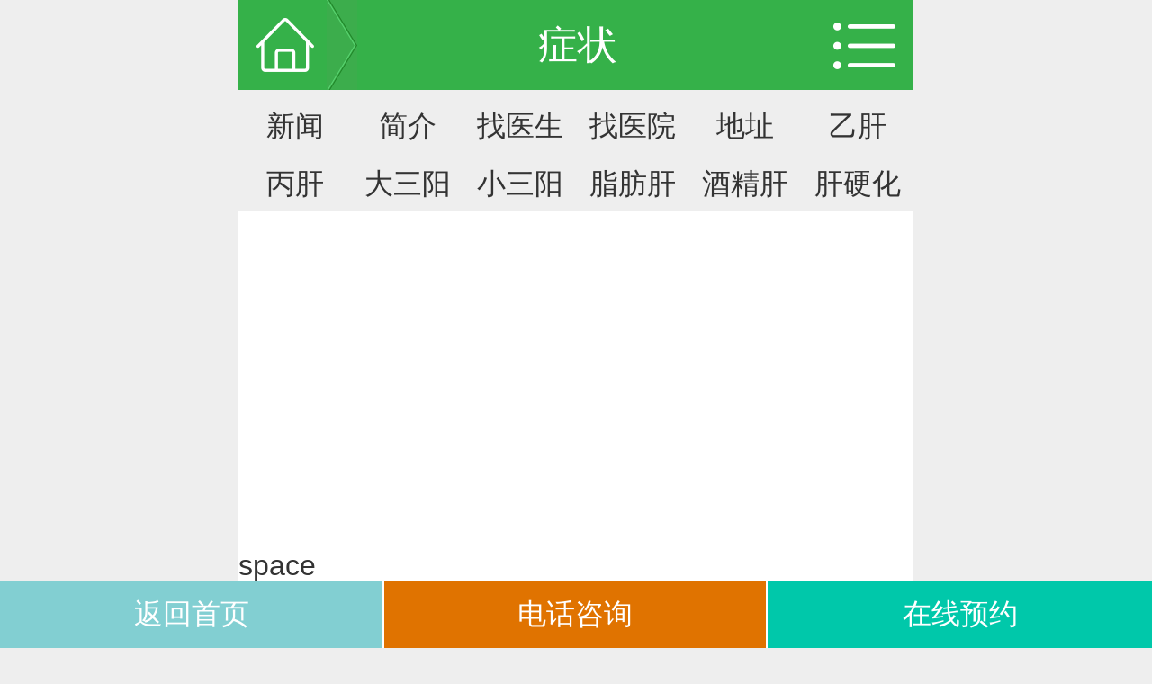

--- FILE ---
content_type: text/html; charset=utf-8
request_url: http://mip.hngbk.com/zz/4734.html
body_size: 5875
content:
<!DOCTYPE html>
<html mip>
<head>
    <meta charset="UTF-8">
    
<title>郑州肝病治疗医院排名-郑州肝功异常会出现哪些症状_症状_河南省医药院附属医院</title>

<meta name="keywords" content="郑州肝病治疗医院排名,郑州肝功异常会出现哪些" />

<meta name="description" content="郑州肝病治疗医院排名-郑州肝功异常会出现哪些症状[郑州市·河南省医药科学研究院附属医院]谷丙转氨酶、谷丙酰胺转氨酶、谷草转氨酶、白蛋白等指标构成了肝功能检查.如果其中一" />

    
    <meta name="viewport" content="width=device-width,minimum-scale=1,initial-scale=1">
    
    <meta name="format-detection" content="telephone=no,email=no">
    
    <meta name="applicable-device" content="mobile">
    
 <link rel="stylesheet" type="text/css" href="https://mipcache.bdstatic.com/static/v1/mip.css">
     
 <link rel="stylesheet" type="text/css" href="http://mip.hngbk.com/css/style.css"/>

    
</head>

<body>
    <header class="header clr">
        <div class="header-logo"><a href="/"><i class="icon ico-header-logo"></i></a></div>
        <nav class="header-title">症状</nav>
        <div class="header-nav">
            <i class="icon header-menu" on="tap:my-lightbox.toggle"></i>
        </div>
    </header>
     <nav class="index-nav">
        <ul>
            <li><a href="/swt/" >新闻</a></li>
            <li><a href="http://mip.hngbk.com/shouyebanner/3176.html" >简介</a></li>
            <li><a href="/gbys/" >找医生</a></li>
            <li><a href="/shouyebanner/" >找医院</a></li>
            <li><a href="/swt/" >地址</a></li>
            <li><a href="/yigan/" >乙肝</a></li>
            <li><a href="/swt/" >丙肝</a></li>
            <li><a href="/yigan/" >大三阳</a></li>
            <li><a href="/yigan/" >小三阳</a></li>
            <li><a href="/swt/" >脂肪肝</a></li>
            <li><a href="/swt/" >酒精肝</a></li>
            <li><a href="/swt/" >肝硬化</a></li>
        </ul>
    </nav>

    <section class="p00">
        <mip-carousel
            autoplay
            defer="5000"  
            layout="responsive" 
            width="600" 
            height="300"
            indicator
            indicatorId="mip-carousel-example"
            >

<a href="/swt/" title="河南省医药科学研究院附属医院"><mip-img src="http://mip.hngbk.com/images/huodong.jpg" alt="河南省医药科学研究院附属医院"></mip-img></a>
            
<a href="http://mip.hngbk.com/shouyebanner/3176.html" title="河南省医药科学研究院附属医院"><mip-img src="http://mip.hngbk.com/images/banner1.jpg" alt="河南省医药科学研究院附属医院"></mip-img></a>

<a href="/swt/" title="河南治疗乙肝医院"><mip-img src="http://mip.hngbk.com/images/banner2.jpg" alt="河南治疗乙肝医院"></mip-img></a>                             
                          
                          
                    </mip-carousel>
    </section>

    <section class="crumb w100"><a href='http://mip.hngbk.com/'>郑州肝病医院</a> > <a href='/zz/'>症状</a> > </section>
    <section class="article-box">
        <article class="article-header">
            <h3>郑州肝病治疗医院排名-郑州肝功异常会出现哪些症状</h3>
            <div class="header-date">
                <span>2022年09月22日 13:04:45</span>
                <span><span class="header-link">来源：<a href="http://mip.hngbk.com/">河南省医药院附属医院</a></span></span>
            </div>
        </article>


            <div class="article-info">
                   
                   
                    <p>　　郑州肝病治疗医院排名-郑州肝功异常会出现哪些症状[郑州市&middot;河南省医药科学研究院附属医院]谷丙转氨酶、谷丙酰胺转氨酶、谷草转氨酶、白蛋白等指标构成了肝功能检查.如果其中一项指标发生异常变化,就会被认定为肝功能异常.病毒性肝炎、肝硬化、原发性肝癌往往会发生肝功能异常.如果患者有气色、消化道症状和皮肤颜色等方面有明显异常,一定要提高警惕,并及时就医.</p>
<p><br />
　　肝功能在医院健康检查中常见的检查项目,主要检查指标有谷丙转氨酶、谷草转氨酶、球蛋白等.肝功能正常是人体健康的晴雨表,如果肝功能有异常表现,人体就可能出现表现.那么肝功能异常有哪些表现?接下来我们一起来了解肝功能异常的三大表现吧.</p>
<p><br />
　　肝功能能有效反映肝脏的健康状况,当肝细胞处于正常的增殖和修复状态时,肝功能的各项指标都会在正常范围内.转氨酶升高或球蛋白、白蛋白降低代表肝功能降低,主要包括以下几项:</p>
<p><br />
　　1.脸色不好.对于肝功能正常的人来说,气色应该很好,会显得红润有光泽.这是因为肝脏是排毒器官,肝脏功能好,证明排毒功能也是好的.只有及时排出体内毒素,气色才能变好.</p>
<p><br />
　　2.食欲不振.肝脏问题直接关系到人体的消化功能,肝脏是人体的一个大的消化器官.如果发生病毒性肝炎,会严重影响肝功能指标,从而也会出现不思饮食、厌恶油腻的现象.</p>
<p><br />
　　3、皮肤发黄.对于重型病毒性肝炎患者来说,如果胆红素没有及时在体内分解代谢,就非常容易出现皮肤和巩膜发黄.</p>
<p><br />
　　最后,肝功能异常有哪些表现?肝功能的指标分为谷丙转氨酶、谷丙酰胺转氨酶、谷草转氨酶等多种指标.如果其中一项指标异常,则认定为肝功能异常,多见于病毒性肝炎、肝硬化、原发性肝癌患者.肝功能异常主要集中在气色、消化道症状和皮肤颜色.大家一定要对相关表现有一定的熟悉和了解,发现任何异常立即找医生检查.</p>
<p><br />
　　郑州肝病治疗医院排名-郑州肝功异常会出现哪些症状?郑州市&middot;河南省医药科学研究院附属医院医生表示:本文分享就到这里,如果有需要治疗的患者朋友可以选择网络挂号,预约更方便,而且肝病患者可申请元补助检查.针对人群为肝脏体检人群或肝病复查患者,检查项目包括肝功能、乙肝两对半、彩超、丙肝抗体、肝纤四项、乙肝病毒DNA、肝脏弹性瞬时检测.</p>
                                        
        </div>

    </section>
    <section class="related mT10">
        <div class="related_top"><h2>相关文章</h2></div>
        <div class="related_cont">
            
            <ul id="related">
        
        
<li><a href="http://mip.hngbk.com/zz/5945.html">肝病硬化的早期信号：蜘蛛痣详解——庄淑英医生权威解读</a></li>
<li><a href="http://mip.hngbk.com/zz/5630.html">乙肝大三阳是哪三项阳性-乙肝大三阳有哪些症状表现</a></li>
<li><a href="http://mip.hngbk.com/zz/5629.html">肝病的早期表现有哪些</a></li>
<li><a href="http://mip.hngbk.com/zz/5626.html">乙肝小三阳有什么症状表现-乙肝小三阳能治愈吗</a></li>
<li><a href="http://mip.hngbk.com/zz/5625.html">胆红素升高有什么症状-胆红素高要忌吃什么食物</a></li>



        </ul>
       </div>

  </section>

      <section class="related mT10">
        <div class="index-part-top lifeicon"><h2>医生团队</h2></div>
        <div class="zhuanjia">
            <ul>
            
            <li>
                      <span><a href="/gbys/3923.html" title="高子敏"><mip-img src="/uploads/allimg/211030/3_211030132108_1.png" ></mip-img></a></span>
                        <h3><a href="/gbys/3923.html" title="高子敏"><strong>高子敏</strong></a><em>主任医师</em></h3>
                        <p><strong>擅长：</strong>各类肝损伤、慢性肝病诊疗、尤其精通脂肪肝、酒精肝等非病毒性肝炎及早期肝硬化的诊疗</p>
                       <div class="tag"><i></i><a href="/swt/" rel="nofollow">立即咨询</a></div>
                    </li>
<li>
                      <span><a href="/gbys/3175.html" title="庄淑英"><mip-img src="/uploads/allimg/240830/3_240830090327_1.png" ></mip-img></a></span>
                        <h3><a href="/gbys/3175.html" title="庄淑英"><strong>庄淑英</strong></a><em>主任医师</em></h3>
                        <p><strong>擅长：</strong>对大小三阳,乙肝、丙肝等病毒性肝炎、药物性肝炎、免疫性肝炎、脂肪肝、肝硬化、各类肝损伤等原发病治疗有丰富的临床实战经验,同时擅长处理肝硬化引起的各种并发症.</p>
                       <div class="tag"><i></i><a href="/swt/" rel="nofollow">立即咨询</a></div>
                    </li>
<li>
                      <span><a href="/gbys/3154.html" title="程进明"><mip-img src="/uploads/allimg/250704/3_250704090010_1.png" ></mip-img></a></span>
                        <h3><a href="/gbys/3154.html" title="程进明"><strong>程进明</strong></a><em>副主任医师</em></h3>
                        <p><strong>擅长：</strong>慢性病毒性肝炎(乙肝大小三阳、丙肝)药物性肝病、酒精性肝病、自身免疫性肝炎及脂肪肝、肝纤维化、肝硬化、肝癌等临床常见肝病与疑难杂症.</p>
                       <div class="tag"><i></i><a href="/swt/" rel="nofollow">立即咨询</a></div>
                    </li>
<li>
                      <span><a href="/gbys/3153.html" title="常怀利"><mip-img src="/uploads/allimg/240308/3_240308092851_1.png" ></mip-img></a></span>
                        <h3><a href="/gbys/3153.html" title="常怀利"><strong>常怀利</strong></a><em>肝病科主任</em></h3>
                        <p><strong>擅长：</strong>擅长运用中西医结合方法治疗各型病毒性肝炎(如乙肝大小三阳、丙肝)、重症肝炎、脂肪肝、肝硬化、药物性肝损伤等多种肝脏疾病,尤其擅长慢性肝炎抗病毒、抗纤维化治疗.</p>
                       <div class="tag"><i></i><a href="/swt/" rel="nofollow">立即咨询</a></div>
                    </li>

  
                            </ul>
          
        </div>
    </section>

  <section class="topic">
      <div class="topic_top"><h2>精彩图文</h2></div>
        <div class="topic_cont">
            <mip-carousel
                defer="5000"  
                layout="responsive" 
                width="600" 
                height="160"
                buttonController
                >
                            <ul class="swiper-slide">
                            
                                   <li><a href="/shouyebanner/5947.html" title="河南省医药院附属医院肝病专家高子敏出席北京佑安联盟专委会学术会议"><mip-img title="河南省医药院附属医院肝病专家高子敏出席北京佑安联盟专委会学术会议" src="http://mip.hngbk.com/uploads/allimg/250507/1001016496-0-lp.jpg" alt="河南省医药院附属医院肝病专家高子敏出席北京佑安联盟专委会学术会议"/></mip-img><span class="topic_txt" title="河南省医药院附属医院肝病专家高子敏出席北京佑安联盟专委会学术会议">河南省医药院附属医院肝病专家高</span></a></li>
<li><a href="/shouyebanner/5946.html" title="河南省医药科学研究院附属医院肝病专家代表高子敏赴京参会卫建委高层次学术会议"><mip-img title="河南省医药科学研究院附属医院肝病专家代表高子敏赴京参会卫建委高层次学术会议" src="http://mip.hngbk.com/uploads/allimg/250507/10001a114-0-lp.jpg" alt="河南省医药科学研究院附属医院肝病专家代表高子敏赴京参会卫建委高层次学术会议"/></mip-img><span class="topic_txt" title="河南省医药科学研究院附属医院肝病专家代表高子敏赴京参会卫建委高层次学术会议">河南省医药科学研究院附属医院肝</span></a></li>
  
                                     
                                    </ul>
                 
                            <ul class="swiper-slide">
                                   <li><a href="/shouyebanner/5904.html" title="2024中华医学会肝病学分会学术年会成功召开,推动肝病学领域诊疗技术全面发展"><mip-img title="2024中华医学会肝病学分会学术年会成功召开,推动肝病学领域诊疗技术全面发展" src="http://mip.hngbk.com/uploads/allimg/241027/0Z245C27-0-lp.jpg" alt="2024中华医学会肝病学分会学术年会成功召开,推动肝病学领域诊疗技术全面发展"/></mip-img><span class="topic_txt" title="2024中华医学会肝病学分会学术年会成功召开,推动肝病学领域诊疗技术全面发展">2024中华医学会肝病学分会学术年</span></a></li>
<li><a href="/shouyebanner/5902.html" title="高子敏主任受邀参加2024中华医学会肝病学分会学术年会"><mip-img title="高子敏主任受邀参加2024中华医学会肝病学分会学术年会" src="http://mip.hngbk.com/uploads/allimg/241027/0US61V0-0-lp.jpg" alt="高子敏主任受邀参加2024中华医学会肝病学分会学术年会"/></mip-img><span class="topic_txt" title="高子敏主任受邀参加2024中华医学会肝病学分会学术年会">高子敏主任受邀参加2024中华医学</span></a></li>
  
                                    </ul>
              
                            <ul class="swiper-slide">
                                   <li><a href="/shouyebanner/5863.html" title="【重磅】第三届中国肝病名医节盛大启动,上海肝病名医工作室落户河南省医药院"><mip-img title="【重磅】第三届中国肝病名医节盛大启动,上海肝病名医工作室落户河南省医药院" src="http://mip.hngbk.com/uploads/allimg/240930/162RVb5-0-lp.jpg" alt="【重磅】第三届中国肝病名医节盛大启动,上海肝病名医工作室落户河南省医药院"/></mip-img><span class="topic_txt" title="【重磅】第三届中国肝病名医节盛大启动,上海肝病名医工作室落户河南省医药院">【重磅】第三届中国肝病名医节盛</span></a></li>
<li><a href="/shouyebanner/5755.html" title="【消除肝炎 积极行动】7月19日-29日河南省医药院附院7.28临床治愈领跑项目全国启动会启动"><mip-img title="【消除肝炎 积极行动】7月19日-29日河南省医药院附院7.28临床治愈领跑项目全国启动会启动" src="http://mip.hngbk.com/uploads/allimg/240718/0955223218-0-lp.jpg" alt="【消除肝炎 积极行动】7月19日-29日河南省医药院附院7.28临床治愈领跑项目全国启动会启动"/></mip-img><span class="topic_txt" title="【消除肝炎 积极行动】7月19日-29日河南省医药院附院7.28临床治愈领跑项目全国启动会启动">【消除肝炎 积极行动】7月19日-</span></a></li>
  
                                    </ul>
                     
            </mip-carousel>
        </div>

        </section>
        
                <section class="hot_read">
              <div class="hot_top"><h2>热门推荐</h2></div>
                <div class="hot_cont">

                                       <a href="/shouyebanner/5863.html" title="【重磅】第三届中国肝病名医节盛大启动,上海肝病名医工作室落户河南省医药院"><dl><dt><mip-img src="http://mip.hngbk.com/uploads/allimg/240930/162RVb5-0-lp.jpg"  alt="【重磅】第三届中国肝病名医节盛大启动,上海肝病名医工作室落户河南省医药院"></mip-img></dt><dd><h3 title="【重磅】第三届中国肝病名医节盛大启动,上海肝病名医工作室落户河南省医药院">【重磅】第三届中国肝病名医节盛</h3><p>10月1日-10日,河南省(郑州大学)医药院附院"第三届中国肝病名医节"盛大启动暨上海市传染病医院副院长叶荣森、北京地坛医院</p></dd></dl></a>
<a href="/shouyebanner/5755.html" title="【消除肝炎 积极行动】7月19日-29日河南省医药院附院7.28临床治愈领跑项目全国启动会启动"><dl><dt><mip-img src="http://mip.hngbk.com/uploads/allimg/240718/0955223218-0-lp.jpg"  alt="【消除肝炎 积极行动】7月19日-29日河南省医药院附院7.28临床治愈领跑项目全国启动会启动"></mip-img></dt><dd><h3 title="【消除肝炎 积极行动】7月19日-29日河南省医药院附院7.28临床治愈领跑项目全国启动会启动">【消除肝炎 积极行动】7月19日-</h3><p>在2024年世界肝炎日到来之际,河南省医药院附属医院积极响应国家卫健委号召,在临床治愈门诊稳定推进的同时,发起7.28临床治</p></dd></dl></a>
  

                  
                            </div>
                <div class="hot_more"><a href="/swt/" >点击查看更多＞</a></div>                
            </section>
            


          <footer   class="indexfoot"  >
        <nav>
            <a href="http://mip.hngbk.com/" id="f_menu" title="首页">首页</a><a href="http://mip.hngbk.com/shouyebanner/3176.html" id="f_menu" title="网站简介">医院简介</a><a href="http://mip.hngbk.com/swt/" id="f_menu" title="医院地址">医院地址</a><a href="http://mip.hngbk.com/" id="f99Health" title="联系我们">联系我们</a>
        </nav>
        <p>Copyright©<a href="http://mip.hngbk.com/" title="河南治疗乙肝医院">河南治疗乙肝医院</a> mip.hngbk.com</p>
        <p>咨询热线:0371-55365124</p>


        <p><a href="https://beian.miit.gov.cn" target="_blank">豫ICP备16018176号-16</a></p>

 <div class="foot1"> <a href="http://m.hngbk.com/"  class="foot2"><span  class="foot3">返回首页</span></a> <a href="tel:037155365124"  class="foot5"><span  class="foot6">电话咨询</span></a> <a href="/swt/"  class="foot8"><span class="foot9">在线预约</span></a> </div>



    </footer>

<mip-lightbox
    id="my-lightbox"
    layout="nodisplay"
    class="mip-hidden">
    <div class="lightbox">
        <article class="heabar">
            <div class="heaber_be">
                <h3><span>健康助手</span></h3>
                <div class="tj_bx1">
                    <ul> 
                        <li><a href="http://mip.hngbk.com/" title="首页"><i class="tjd_ico01"></i><span>首页</span></a></li>
                        <li><a href="http://mip.hngbk.com/gbys/" title="郑州肝病医生在线咨询"><i class="tjd_ico02"></i><span>问医生</span></a></li>
                        <li><a href="/swt/" title="疾病"><i class="tjd_ico03"></i><span>查疾病</span></a></li>
                        <li><a href="http://mip.hngbk.com/shouyebanner/" title="找医院"><i class="tjd_ico04"></i><span>找医院</span></a></li>
                        <li><a href="/swt/" title="药品"><i class="tjd_ico05"></i><span>找药品</span></a></li>      
                    </ul>
                </div>
                <h3><span>资讯</span></h3>
                <div class="info">
                        <a href="/yigan/">乙肝</a>
                        <a href="/yigan/">大三阳</a>
                        <a href="/yigan/">小三阳</a>
                        <a href="/swt/">乙肝五项</a>
                        <a href="/swt/">丙肝</a>
                        <a href="/swt/">酒精肝</a>
                        <a href="/swt/">脂肪肝</a>
                        <a href="/swt/">肝硬化</a>
                        <a href="/swt/">肝腹水</a>
                        <a href="/swt/">肝功能</a>
                        <a href="/swt/">B超检查</a>
                        <a href="/swt/">HBVDNA</a>
                        <a href="/swt/">转氨酶</a>
                        <a href="/swt/">胆红素</a>
                        <a href="/swt/">丙肝抗体</a>
                        <a href="/swt/">两对半</a>
                        <a href="/swt/">肝纤维化</a>
                        <a href="/swt/">甲胎蛋白</a>
                        <a href="/swt/">肝损伤</a>
                        <a href="/shouyebanner/">肝病中心</a>
                </div>
                
             
                <div class="login"></div>

               <i class="icon icon-header-up" on="tap:my-lightbox.toggle"></i>

            </div>
           
        </article>
    </div>
    
</mip-lightbox>
    
<script src="https://mipcache.bdstatic.com/static/v1/mip.js"></script>

<script src="https://mipcache.bdstatic.com/static/v1/mip-lightbox/mip-lightbox.js"></script>
 
<script src="https://mipcache.bdstatic.com/static/v1/mip-vd-tabs/mip-vd-tabs.js"></script>
    
<script src="https://c.mipcdn.com/static/v1/mip-ad/mip-ad.js"></script>

<script type="text/javascript" src="/swt/swt.js"></script>


</body>
</html>

--- FILE ---
content_type: text/css
request_url: http://mip.hngbk.com/css/style.css
body_size: 51808
content:
@charset "UTF-8";
/* reset.css -----------------------------------------------------------------*/
body, div, dl, dt, dd, ul, ol, li, h1, h2, h3, h4, h5, h6, pre, code, form, fieldset, legend, input, button, textarea, p, blockquote, th, td, header, footer, section, article, aside, nav, figure, figcaption { margin: 0; padding: 0; }
html, body { width: 100%; }
body {font-family: Helvetica, "microsoft yahei", simsun;font-size: 0.32rem;/* line-height: 1.5; */color: #333333;}
em, i { font-style: normal; }
h1, h2, h3, h4, h5 { font-weight: normal; }
a { color: #333333; }
html * { outline: none; -webkit-tap-highlight-color: transparent; -webkit-text-size-adjust: none; -ms-text-size-adjust: none; text-size-adjust: none; }
img { max-width: 100%; border: 0; /*-webkit-touch-callout: none;*/ }
ul, ol { list-style: none; }
a, input, textarea, button { color: #333333; text-decoration: none; border: none; }

@media only screen and (min-width: 320px) { html { font-size: 42.66667px; } }

@media only screen and (min-width: 360px) { html { font-size: 48px; } }

@media only screen and (min-width: 375px) { html { font-size: 50px; } }

@media only screen and (min-width: 384px) { html { font-size: 51.2px; } }

@media only screen and (min-width: 414px) { html { font-size: 55.2px; } }

@media only screen and (min-width: 480px) { html { font-size: 64px; } }

@media only screen and (min-width: 640px) { html { font-size: 85.33333px; } }

@media only screen and (min-width: 750px) { html { font-size: 100px; } }

@media only screen and (max-width: 319px) { html { font-size: 42.53333px; } }

html{background: #eee; }
body {margin: 0 auto;max-width: 750px;min-width: 320px;} 


.clr:after, .clr:before { content: ""; display: table; }
.clr:after { clear: both; }
.clr { zoom: 1; }
.icon {display: inline-block;background-color: transparent;background-repeat: no-repeat;}
section{margin:0px auto;background:#ffffff;border-top:1px solid #dddddd;border-bottom:1px solid #dddddd;overflow:hidden;padding: 0 0 0.3rem 0;}
.mT10{margin-top:0.10rem!important;}
.mt0{margin-top: 0!important;}
.mb0{margin-bottom: 0!important;}
.p00{padding: 0 0 0 0;}

/* header -----------------------------------------------------------------*/
.header {position: relative;display: -webkit-box;display: -webkit-flex;display: -moz-box;display: -ms-flexbox;display: flex;height: 1rem;background: #35b149;padding: 0 0.2rem;}
.index-logo{position: relative;padding-top: 0.18rem;padding-right: 0.08rem;}
.ico-index-logo {display: inline-block;width: 1.54rem;height: 0.59rem;background-image: url(../images/index_logo.png);-webkit-background-size: 100% 100%;background-size: 100%;}

.header-logo{position: relative;padding: 0.2rem 0.08rem 0.2rem 0;}
.header-logo:after {content: '';position: absolute;right: -0.4rem;top: 0;width: 0.34rem;height: 1rem;background: url(../images/head_home.png) no-repeat;-webkit-background-size: 0.34rem 1rem;background-size: 0.34rem 1rem;}
.ico-header-logo {display: inline-block;width: 0.64rem;height: 0.6rem;background-image: url(../images/logo.png);-webkit-background-size: 100% 100%;background-size: 100%;}
.header-title {position: relative;display: inline-block;font-size: 0.44rem;line-height: 1rem;color: #fff;text-align: center;width: 100%;}
.header-nav {margin-top: 0.25rem;font-size: 0;}
.header-menu {width: 0.69rem;height: 0.52rem;background-image: url(../images/header-menu.png);-webkit-background-size: 0.69rem 0.52rem;background-size: 0.69rem 0.52rem;}


/* crumb */
.crumb {height: 0.56rem;line-height: 0.56rem;overflow:hidden;white-space:nowrap;text-overflow:ellipsis;background: #eee;padding-bottom: 0;}
.crumb a {display: inline-block;padding: 0 0.06rem;color: #666;font-size: 0.24rem;}
.crumb a.home {padding-left: 0.38rem;background: url("../images/mSubhome.png") no-repeat 0.12rem center;background-size: 0.22rem 0.28rem;}
.crumb a.active {color: #333}

/* nav */
.index-nav {background: #eee;height: 1.34rem;}
.index-nav ul{padding: 0;}
.index-nav li {float: left;width: 16.6666666%;font-size: 0.32rem;line-height: 0.8rem;overflow: hidden;height: 0.64rem;text-align: center;}
.index-nav li:nth-child(6){ margin-right:0;}
.index-nav li:nth-child(12){ margin-right:0;}
.index-nav:after{ clear: both;  content: ""; display: table;}

.nav {padding: 0.2rem 0 0 0.2rem;background: #eee;}
.nav li:not(.nav-show-tab) { display: none; }
.nav .spn { margin-right: 0.1rem; }
.nav-index { font-size: 0; overflow: hidden; }
.nav-index li {float: left;width: 22%;font-size: 0.34rem;line-height: 30px;overflow: hidden;height: 30px;padding-right: 0.2rem;padding-bottom: 5px;}
.nav-link {color: #333;background: #f5f5f5;width: 100%;display: inline-block;float: left;text-align: center;}
.nav-more {color: #3cad4c;position: absolute;bottom: 5px;right: 20px;width: 1.5rem;}
.ico-nav-more { display: inline-block; border-width: 0 0 2px 2px; width: 5px; height: 5px; border-style: solid; border-color: transparent transparent #3cad4c #3cad4c; -webkit-transform: rotate(-45deg); -ms-transform: rotate(-45deg); transform: rotate(-45deg); margin-top: -4px; vertical-align: middle; }
.ico-nav-pack { display: inline-block; border-width: 0 0 2px 2px; width: 5px; height: 5px; border-style: solid; border-color: transparent transparent #3cad4c #3cad4c; -webkit-transform: rotate(135deg); -ms-transform: rotate(135deg); transform: rotate(135deg); margin-top: 0; }


/* article */
.article-box {position: relative;padding: 0 0.2rem 0 0.2rem;background: #fff;border-top: none;}
.article-header {position: relative;padding: 0.35rem 0 0.25rem 0;margin-bottom: 0.3rem;}
.article-header:after {content: '';position: absolute;left: 0;bottom: 0;width: 100%;height: 0;border-bottom: 1px dashed #7a7a7a;}
.article-header h3 {font-size: 0.44rem;line-height: 0.64rem;color: #333;overflow: hidden;/* white-space: nowrap; */text-overflow: ellipsis;text-align: center;}
.article-header .header-date {padding-top: 0.18rem;font-size: 0.24rem;color: #999;position: relative;}
.article-header .header-date > span { padding-right: 0.35rem; }
.article-header .header-link { color: #999; }
.article-info {font-size: 0.36rem;line-height: 0.64rem;color: #333;position: relative;}
.article-info:after {content: '';position: absolute;left: 0;bottom: 0;width: 100%;height: 0;-webkit-transform: scale(1, 0.5);-ms-transform: scale(1, 0.5);transform: scale(1, 0.5);border-bottom: 1px dashed #dfdfdf;}
.article-info img { display: block; margin: 0 auto; width: 100%; }

 .caption_right{width:0.81rem;float:right;height:0.30rem;position:absolute;right:0.05rem;top: 0.2rem;}
 .f_size{ width:0.35rem; height:0.22rem; float:right;background:url(../images/size.png) center no-repeat; display:inline-block;box-sizing:border-box; -moz-box-sizing:border-box; background-size:0.35rem 0.22rem; cursor:pointer; }
.size_up {
    width: 0px;
    height: 0px;
    border-left: 4px solid transparent;
    border-right: 4px solid transparent;
    border-bottom: 5px solid #ddd;
    position: absolute;
    z-index: 99;
    right: 10px;
    top: 25px;
}.size_box {
    width: 81px;
    height: 35px;
    background: #f5f5f5;
    border: 1px #ddd solid;
    position: absolute;
    z-index: 9;
    right: 0px;
    top: 30px;
}
.size_small {
    width: 40px;
    float: left;
    height: 35px;
    background: url(../images/size2.png) center no-repeat;
    background-size: 15px 11px;
    display: block;
    cursor: pointer;
}
.size_box span {
    float: left;
    width: 1px;
    height: 35px;
    color: #ddd;
    font-size: 0.75em;
    line-height: 35px;
}
.size_add {
    width: 40px;
    float: right;
    height: 35px;
    background: url(../images/size1.png) center no-repeat;
    background-size: 15px 11px;
    display: block;
    cursor: pointer;
}
/* fenye */

.fenye {text-indent: 0;padding: 0.3rem 0 0.3rem 0;width: 100%;/*float: left;*/text-align: center;}
.fenye a p, .fenye div ul {border: 1px solid #3cad4c;background: #fff;height: 0.7rem;line-height: 0.7rem;text-align: center;font-size: 0.36rem;}
.fenye a {/*display: block; float: left; width: 34%;*/ }
.fenye a p {color: #3cad4c;}
.fenye div {display: block; float: left; width: 32%; }
.fenye div ul {margin: 0 .1rem; }
.fenye div ul p {display: inline;padding-right: 0;position: relative;color: #333;}
.fenye ul p span {color: #3cad4c;}
.fenye li {display: inline;/*float: left;*/width: 15%;padding: 0px 15px;}       
.thisclass {color: #FF0000;background-color: royalblue;}
        


.article_label{padding: 0px;height: 0.46rem;margin-top: 0.2rem;overflow: hidden;}
.article_label h3{background: url(../images/about_tag.png) no-repeat;background-size:1.14rem 0.44rem;color: #fff;font-size:0.28rem;width:1.14rem;height:0.44rem;line-height: 0.44rem;float:left;font-weight: normal;padding-left: 0.15rem;}
.article_label a{padding:0px 0.1rem;color: #3cad4c;font-size: 0.28rem;height: 0.44rem;line-height: 0.44rem;display:inline-block;float:left;margin-right: 0.01rem;}
.recom_tags_r{float: left;width:75%;height: 0.44rem;overflow: hidden;}


.share{padding: 0px;height:auto;margin-top:0.3rem;padding-bottom:0.3rem;overflow:hidden;}
.share li{width:31%;float:left;margin-right:3.5%;display:inline;height: 0.58rem;background: #8abe71;}
.share li:nth-child(3){ margin-right:0;}
.share .qq a{background: #f5b946 url(../images/qq.png) 0.15rem center no-repeat;background-size: 0.45rem;box-sizing:border-box;-moz-box-sizing:border-box;color:#fff;font-size: 0.28rem;line-height: 0.58rem;height:0.58rem; text-indent: 0.74rem;display:block;}
.share .sina a{background: #f67665 url(../images/wb.png) 0.15rem center no-repeat;background-size:0.45rem;box-sizing:border-box;-moz-box-sizing:border-box;color:#fff;font-size: 0.28rem;line-height: 0.58rem;height:0.58rem;text-indent: 0.74rem;display:block;}
.share .wx a{ background:url(../images/wx.png) 0.15rem center no-repeat; background-size:0.45rem;box-sizing:border-box; -moz-box-sizing:border-box; color:#fff; font-size: 0.28rem;line-height: 0.58rem;height:0.58rem;text-indent: 0.74rem; display:block;}
.share .wxpy a{ background:url(../images/wxpy.png) 0.15rem center no-repeat; background-size:0.45rem;box-sizing:border-box; -moz-box-sizing:border-box; color:#fff; font-size: 0.28rem;line-height: 0.58rem;height:0.58rem;text-indent: 0.74rem; display:block;}
.share .kj a{background:url(../images/kj.png) 0.15rem center no-repeat;background-size: 0.45rem;box-sizing:border-box;-moz-box-sizing:border-box;color:#fff;font-size: 0.28rem;line-height: 0.58rem;height:0.58rem;text-indent: 0.74rem;display:block;}


.related{height:auto;background:#fff;}
.related_top{width:100%;height: 0.80rem;border-bottom:1px #f1f1f1 solid;}
.related_top h2{background: url(../images/other_ico.png) 0.2rem 0.18rem no-repeat;background-size:0.40rem;color:#333;float: left;font-size: 0.4rem;line-height: 0.80rem;font-weight: normal;text-indent: 0.7rem;}
.related_cont{height:auto;overflow:hidden;padding: 0 0.2rem;}
.related_cont li{width:100%;height:0.8rem;border-bottom:1px #ddd dashed;background: url(../images/li.png) 0rem center no-repeat;display:block;overflow:hidden;text-indent: 0.2rem;}
.related_cont li a{ color:#555; font-size:1em; line-height:0.8rem;}
.related_tp{ width:100%; height:auto; border-bottom:1px #ddd dashed;overflow:hidden; padding-bottom:15px; margin-top:15px;}
.related_tp ul{ padding:0px 10px;}
.related_tp li{ -webkit-box-flex:1; text-align:left; height:100px; position:relative; margin-right:12px; width:48%; float:left; }
.related_tp li a{ color:#666; font-size:0.875em; display:block; width:100%; height:100px; overflow:hidden;}
.related_tp li img{ margin:0 auto; width:100%; height:100px;}
.related_txt{ background-color:rgba(0,0,0,0.5); color:#fff; height:23px; line-height:23px; overflow:hidden; text-overflow:ellipsis; white-space:nowrap; width:100%; position:absolute; bottom:0px; left:0px; -webkit-box-sizing:border-box; text-align:center;}
.related_tp li:nth-child(2){ margin-right:0px; float:right}
.related_more{ width:100%; height:0.8rem; margin:0.1rem 0px;}
.related_more a{ width:3rem; text-align:center; height:0.8rem;  display:block; color:#999; font-size:0.875em; line-height:0.8rem; background-size:20px; margin:0 auto;}

/* Popular recommendation */
.hot_read{height:auto;margin-top: 0.3rem;background:#fff;}
.hot_top{ width:100%; height:0.8rem; border-bottom:1px #f1f1f1 solid;}
.hot_top h2{background: url(../images/hot_ico.png) 0.2rem 0.13rem no-repeat;background-size: 0.45rem 0.51rem;color:#333;font-size: 0.4rem;line-height: 0.80rem;font-weight: normal;text-indent: 0.8rem;}
.hot_cont{height:auto;overflow:hidden;padding: 0 0.2rem;}
.hot_cont .vda{list-style: none;}
.hot_cont a{ width:100%; height:auto; border-bottom:1px #ddd dashed; display:block; }
.hot_cont a:last-of-type { border-bottom: none; }
.hot_cont dl{padding: 0.2rem 0rem;height:auto;overflow:hidden;}
.hot_cont dt{width:35%;height: 1.6rem;float:left;}
.hot_cont dt img{width:100%;height: 1.6rem;}
.hot_cont dd{width:61%;height: 1.6rem;float:left;margin-left:0.2rem;display:inline;}
.hot_cont dd h3{width:100%;height:0.56rem;overflow:hidden;color:#333;font-size: 0.34rem;line-height:0.56rem;font-weight:normal;}
.hot_cont dd p{width:100%;height: 0.96rem;color:#666;font-size: 0.28rem;line-height: 0.46rem;overflow:hidden;margin-top: 0.1rem;}
.hot_cont a:nth-child(8){ border-bottom:none;}
.hot_more{height:0.8rem;background: #f5f5f5;margin: 0 0.2rem;}
.hot_more a{width:3rem;text-align:center;height:0.8rem;display:block;color: #3cad4c;font-size:0.875em;line-height:0.8rem;background-size:20px;margin:0 auto;border-bottom:none;}

/* Wonderful graphic */
.topic{width: -webkit-fill-available;height:auto;margin-top:0.3rem;background:#fff;padding-bottom: 0;}
.topic_top{width:100%;height: 0.80rem;border-bottom:1px #f1f1f1 solid;}
.topic_top h2{background: url(../images/special.png) 0.2rem 0.18rem no-repeat;background-size: 0.39rem 0.39rem;color:#333;float:left;font-size: 0.4rem;line-height: 0.80rem;font-weight: normal;text-indent: 0.7rem;}
.topic_top a{ color:#999; font-size:0.875em; line-height:0.8rem; float:right; margin-right:0.2rem; display:inline;}
.topic_cont{padding:0px 0.2rem;height:auto;position: relative;margin-top: 0.15rem;padding-bottom: 0.15rem;}
.topic_cont ul{width:100%;height: 2rem;float:left;}
.topic_cont li{-webkit-box-flex:1;text-align:left;height: 2rem;position:relative;margin-right: 0.24rem;width:48%;float:left;}
.topic_cont li a{color:#666;font-size:0.875em;display:block;width:100%;height: 2rem;overflow:hidden;}
.topic_cont li img{margin:0 auto;width:100%;height: 2rem;}
.topic_txt{background-color:rgba(0,0,0,0.5);color:#fff;height: 0.46rem;line-height: 0.46rem;overflow:hidden;text-overflow:ellipsis;white-space:nowrap;width:100%;position:absolute;bottom:0px;left:0px;-webkit-box-sizing:border-box;text-align:center;}
.topic_cont li:nth-child(2){ margin-right:0px; float:right}

.title-red { color: #ff0000; }
.icon_ask {width: 0.36rem;height: 0.41rem;background:url(../images/hot_ask.png) no-repeat;background-size: 0.36rem 0.41rem;}
/* related-ask */
.related-ask{
    padding: 0 0.2rem;
}
.related-ask li { padding: 0.18rem 0; border-bottom: #cdcdcd 1px dashed; }
.related-ask li:last-of-type { border-bottom: none; }
.related-ask .related-ask-link { display: -webkit-box; display: -moz-box; display: -ms-flexbox; display: -webkit-flex; display: flex; -webkit-box-align: center; -webkit-align-items: center; -moz-box-align: center; -ms-flex-align: center; align-items: center; }
.related-ask .related-ask-txt { -webkit-box-flex: 1; -moz-box-flex: 1; -webkit-flex: 1; -ms-flex: 1; flex: 1; padding-left: 0.12rem; font-size: 0.32rem; color: #333; overflow: hidden; white-space: nowrap; -ms-text-overflow: ellipsis; text-overflow: ellipsis; }

.related-ask .related-ask-ok {margin: 0 0 0 0.5rem;width: 0.3rem;height: 0.3rem;background:url(../images/ask_ok.png) no-repeat;background-size: 0.3rem 0.3rem;}
.related-ask .related-ask-no {margin: 0 0 0 0.5rem;width: 0.3rem;height: 0.3rem;background:url(../images/ask_no.png) no-repeat;background-size: 0.3rem 0.3rem; }

.topic_cont .swiper-pagination{top: -0.7rem;right: 0.2rem;}
.topic_cont  .swiper-pagination-bullet-active {background: #3cad4c!important;}
.topic_cont .swiper-pagination-bullet{margin: 0 0.04rem;}

.hot_ask{height:auto;margin-top:0.3rem;background:#fff;}
.hot_ask_top{width:100%;height:0.8rem;border-bottom: 1px #dfdfdf solid;}
.hot_ask_top h2{background: url(../images/hot_ask_top.png) 0.2rem 0.18rem no-repeat;background-size: 0.54rem 0.42rem;color:#333;font-size: 0.4rem;line-height: 0.80rem;font-weight:normal;text-indent: 0.9rem;float:left;}
.hot_ask_top a{ color:#999; font-size:0.875em; line-height:0.8rem; float:right; margin-right:0.2rem; display:inline;}

footer{background: #dfdfdf;text-align:center;padding-top:0.2rem;padding-bottom:0.4rem;position: relative;margin-top: 0.2rem;border-top: 1px solid #dddddd;}
footer nav a{display:inline-block;height: 0.6rem;line-height: 0.6rem;position: relative;color:#333;text-decoration:none;font-size: 0.28rem;text-align:center;margin-left: 0.03rem;padding: 0 0.15rem;}
footer #f_menu:after{content: "";background: #333;height: 0.3rem;width: 0.02rem;position:absolute;right: 0px;top: 0.15rem;}
footer p{width:100%;height: 0.56rem;text-align:center;color:#333;font-size: 0.28rem;line-height: 0.56rem;}
.indexfoot{margin-top: 0;}

.hotask_adv{margin-top: 0.3rem;padding: 0 0.2rem;}


.tab-pic{position: relative;float: left;width: 100%;height: 4rem}
.tab-pic img{border: 0;margin: 0;width: 100%;height: 100%;}
.tab-pic p{position: absolute;bottom: 0;width: 100%;line-height: 0.7rem;height: 0.7rem;color: #fff;background: rgba(0, 0, 0, 0.5);-webkit-box-sizing: border-box;-moz-box-sizing: border-box;text-indent: 0.2rem;font-size: 0.32rem;}
.list_pic_tab{position: relative;width: 100%;overflow: hidden;line-height: 0}
.list_pic_tab .swiper-pagination-fraction{width: 0.65rem;font-size: 0.32rem;height: 0.7rem;right: 0.2rem;position: absolute;bottom: 0;color: #fff;line-height: 0.7rem;}

.list-hot{clear:both;margin-bottom:12px;background:#fff;padding: 0.3rem 0.2rem 0.3rem 0.2rem;border-top: none;}
.list-hot ul{clear:both;height: 0.56rem;line-height: 0.56rem;font-size: 0.36rem;overflow:hidden;text-align:center;}
.list-hot dd{clear:both;line-height: 0.56rem;overflow:hidden;text-align: left;font-size: 0.28rem;color: #444;height: 1.1rem;}
.list-hot dd a{font-size: 0.28rem;color: #444;}
.list-hot ul.list-hota{text-align:left;padding-left: 0.9rem;position:relative;}
.list-hot ul.list-hota p.p1{position:absolute;left:0;width: 0.7rem;height: 0.4rem;line-height: 0.45rem;color:#fff;background: #ff8a00;font-size: 0.28rem;text-align:center;-moz-border-radius:3px;-webkit-border-radius:3px;border-radius:3px;top: 0.06rem;}
.list-hot ul.list-hota p.p2{position:absolute;left:0;width: 0.7rem;height: 0.4rem;line-height: 0.45rem;color:#fff;background: #3cad4c;font-size: 0.28rem;text-align:center;-moz-border-radius:3px;-webkit-border-radius:3px;border-radius:3px;top: 0.06rem;}
.height6{clear:both;height: 0.12rem;line-height: 0.12rem;font-size:1px;overflow:hidden;}

.list-parttop{padding: 0 0 0.3rem 0;}
.list-part{padding: 0 0 0.3rem 0;margin-top: 0.2rem;}
.li-tit{border-left: 2px solid #3cad4c;font-size:0.36rem;line-height: 0.88rem;height: 0.88rem;border-bottom: 1px solid #dddddd;padding-left: 0.2rem;}
.li-tit .more{float:right;width: 0.22rem;height: 100%;background: url('../images/tit-more.png') left center no-repeat;background-size: 0.22rem 0.41rem;margin-right: 0.2rem;}


/*pic2*/
.picpre2{clear:both;margin: 0.3rem 0.1rem;overflow:hidden;}
.picpre2 ul{float:left;width:50%;overflow:hidden;}
.picpre2 ul a{display:block;clear:both;margin: 0 0.1rem;position:relative;}
.picpre2 ul a span{display:block;clear:both;width:100%;max-height:149px;overflow:hidden;}
.picpre2 ul a span img{width:100%; height:2.3rem; vertical-align:top;max-height:149px;}
.picpre2 ul a p{position:absolute;left:0;bottom:0;z-index:2;width:100%;height: 0.44rem;line-height: 0.44rem;text-align:center;color:#fff;overflow:hidden;font-size: 0.24rem;}
.picpre2 ul a i{display:block;background:#000;opacity:0.5;-moz-opacity:0.5;filter:alpha(opacity=50);position:absolute;left:0;bottom:0;z-index:1;width:100%;height: 0.44rem;}

.lv{border-left: 2px solid #3cad4c;color: #3cad4c;}

.art-li{height:auto;overflow:hidden;padding: 0 0.2rem 0.05rem 0.2rem;}
.art-li li{width:100%;height:0.8rem;border-bottom:1px #ddd dashed;background: url(../images/li.png) 0rem center no-repeat;display:block;overflow:hidden;text-indent: 0.2rem;}
.art-li li:last-of-type { border-bottom: none; }
.art-li li a{color: #333;font-size: 0.32rem;line-height:0.8rem;}
.li_more{height:0.8rem;background: #f5f5f5;margin: 0 0.2rem;}
.li_more a{width:3rem;text-align:center;height:0.8rem;display:block;color: #3cad4c;font-size: 0.32rem;line-height:0.8rem;background-size:20px;margin:0 auto;border-bottom:none;}

.art-li li.hot{padding: 0 0 0 0.3rem;position:relative;}
.art-li li.hot p{position:absolute;left: 0;top: 0.2rem;width: 0.36rem;height: 0.36rem;line-height: 0.36rem;color:#fff;background:#ff8a00;font-size: 0.24rem;text-align:center;-moz-border-radius:3px;-webkit-border-radius:3px;border-radius:3px;text-indent: 0;}

.art-li li.j{padding: 0 0 0 0.3rem;position:relative;}
.art-li li.j p{position:absolute;left: 0;top: 0.2rem;width: 0.36rem;height: 0.36rem;line-height: 0.36rem;color:#fff;background:#3cad4c;font-size: 0.24rem;text-align:center;-moz-border-radius:3px;-webkit-border-radius:3px;border-radius:3px;text-indent: 0;}


.tuwen{overflow:hidden;padding: 0 0.2rem;}
.tuwen li{padding: 0.25rem 0 0.25rem 2.3rem;min-height: 70px;border-bottom: 1px dashed #dddddd;position:relative;text-align:left;overflow:hidden;}
.tuwen li.vda{padding:0;min-height: 70px;border-bottom: 1px dashed #dddddd;position:relative;text-align:left;overflow:hidden;}
.tuwen li:last-child{border-bottom: none;}
.tuwen li span{display:block;position:absolute;left: 0px;width: 2.1rem;overflow:hidden;}
.tuwen li span img{display:block;width: 2.1rem;height: 1.6rem;}
.tuwen li h3{display:block;height: 1.15rem;line-height: 0.52rem;font-size: 0.34rem;overflow: hidden;}
.tuwen li h2{display:block;width:100%;height: 24px;line-height: 24px;background-size:14px !important;font-size:14px;font-weight: bolder;overflow: hidden;margin: 5px 0;}
.tuwen li p{display:block;width:100%;line-height: 0.46rem;font-size: 0.28rem;color: #666;height: 0.4rem;overflow: hidden;}
.tuwen li p a{color: #40b04a;}
.tuwen li p em{color: #333;font-style: normal}
.tuwen li i{font-size: 0.28rem;}
.tuwen li .mess{float: right;}
.tuwen li .time{}

.tuwen1{height:auto;overflow:hidden;padding: 0 0.2rem 0.05rem 0.2rem;}
.tuwen1 a{ width:100%; height:auto; border-bottom:1px #ddd dashed; display:block; }
.tuwen1 dl{padding: 0.2rem 0rem;height:auto;overflow:hidden;}
.tuwen1 dt{width:35%;height: 1.6rem;float:left;}
.tuwen1 dt img{width:100%;height: 1.6rem;}
.tuwen1 dd{width:61%;height: 1.6rem;float:left;margin-left:0.2rem;display:inline;}
.tuwen1 dd h3{width:100%;height:0.56rem;overflow:hidden;color:#333;font-size: 0.34rem;line-height:0.56rem;font-weight:normal;}
.tuwen1 dd p{width:100%;height: 0.96rem;color:#666;font-size: 0.28rem;line-height: 0.46rem;overflow:hidden;margin-top: 0.1rem;}
.tuwen1 a:nth-child(8){ border-bottom:none;}

.listtag{height:auto;overflow:hidden;padding: 0 0.2rem 0.05rem 0.2rem;}
.listtag li{width:100%;height:0.8rem;border-bottom:1px #ddd dashed;display:block;overflow:hidden;}
.listtag li:last-of-type { border-bottom: none; }
.listtag li a.tags{color: #666}
.listtag li a{color: #333;font-size: 0.32rem;line-height:0.8rem;}

.art-li2{height:auto;overflow:hidden;padding: 0 0.2rem 0.05rem 0.2rem;}
.art-li2 li{width: 3.3rem;height:0.8rem;border-bottom:1px #ddd dashed;background: url(../images/li.png) 0rem center no-repeat;display:block;overflow:hidden;text-indent: 0.2rem;float: left;padding-right: 0.2rem;}
.art-li2 li:last-of-type { border-bottom: none; }
.art-li2 li:nth-last-child(2){ border-bottom: none; }
.art-li2 li a{color: #333;font-size: 0.32rem;line-height:0.8rem;}


.hotread{padding: 0 0 0 0;margin-top: 0.2rem;}
.hottags-tit{width:100%;height:0.8rem;border-bottom: 1px #dfdfdf solid;}
.hottags-tit h2{background: url(../images/view.png) 0.2rem 0.24rem no-repeat;background-size: 0.49rem 0.29rem;color:#333;font-size: 0.4rem;line-height: 0.80rem;font-weight:normal;text-indent: 0.8rem;float:left;}

.hottags{clear:both;overflow:hidden;margin: 0 0.2rem;}
.hottags ul{float:left;width: 50%;height: 0.8rem;overflow:hidden;border-bottom: 1px dashed #dfdfdf;}
.hottags ul:last-of-type { border-bottom: none; }
.hottags ul:nth-last-child(2){ border-bottom: none; }
.hottags ul li{height: 0.8rem;line-height: 0.8rem;padding: 0 0 0 0.2rem;position: relative;overflow:hidden;}
.hottags ul:nth-child(2n+1) li{padding: 0 0.15rem 0 0;}
.hottags ul:nth-child(2n) li:after{position:absolute;left:0;top:10px;width:1px;height:14px;background:#e6e6e6;}
.hottags ul li a{display: block;padding-right:0;font-size: 0.32rem;color: #333;width: 92%;text-overflow: ellipsis;overflow: hidden;white-space: nowrap;}
.hottags ul li a.ico-tmp:after {position: absolute;top: 0.22rem;right: 0.1rem;content: '热';display: inline-block;width: 0.35rem;height: 0.34rem;margin-bottom: 1px;line-height: 0.34rem;font-size: 0.24rem;text-align: center;vertical-align: middle;-webkit-border-radius: 0.04rem;border-radius: 0.04rem;font-style: normal;color: #fff;background: #ff8a00;}

.hottags p{height:33px;position: absolute;right:0;top: 0.18rem;width: 0.4rem;height: 0.4rem;line-height: 0.40rem;color:#fff;background:#ff0000;font-size: 0.24rem;text-align:center;-moz-border-radius:3px;-webkit-border-radius:3px;border-radius:3px;overflow:hidden;}
.hottags p.hottagsa{background:#ff0000;}
.hottags p.hottagsb{background:#fc6621;}
.hottags p.hottagsc{background:#47c18e;}
.hottags ul:nth-child(2n) li:after {position: absolute;left: 0;top: 10px;width: 1px;height: 14px;background: #e6e6e6;}
.hottags ul:nth-child(2n) li:after{position: absolute;content: "";display: inline-block;}


.btn-recommend-tit {font-size: 0;line-height: 0.8rem;float: right;background: #fff;margin-right: 0.2rem;}
.btn-recommend-tit > span {font-size: 0.32rem;color: #333;}
.btn-recommend-tit .icon-recommend-change {content: '';display: inline-block;width: 0.4rem;height: 0.38rem;margin-right: 0.16rem;background: url(../images/ico-change.png) no-repeat;-webkit-background-size: 0.4rem 0.38rem;background-size: 0.4rem 0.38rem;vertical-align: middle;}
.btn-recommend-tit .icon-recommend-change-txt { vertical-align: middle; }
.icon-recommend-change{width: 0.28rem;height: 0.28rem;background-size: cover;}
.listadv1{padding: 0 0.2rem;}
.listadv2{padding: 0.3rem 0.2rem 0 0.2rem;}

.list2banner{border-top:none;border-bottom: none;padding-bottom: 0.3rem;background: #eee}
.list2{height:auto;background:#fff;padding: 0;}
.list2-tit{}
.list2-tit{width:100%;height: 0.80rem;border-bottom:1px #f1f1f1 solid;}
.list2-tit h2{background: url(../images/list2-tit.png) 0.2rem 0.15rem no-repeat;background-size: 0.4rem 0.4rem;color:#333;float: left;font-size: 0.4rem;line-height: 0.80rem;font-weight: normal;text-indent: 0.7rem;}


.list2-li{overflow:hidden;padding: 0 0.2rem;}
.list2-li li{padding: 0;min-height: 70px;border-bottom: 1px dashed #dddddd;position:relative;text-align:left;overflow:hidden;}
.list2-li li h3{display:block;height: 0.8rem;line-height: 0.8rem;font-size: 0.34rem;overflow: hidden;}
.list2-li li h2{display:block;width:100%;height: 24px;line-height: 24px;background-size:14px !important;font-size:14px;font-weight: bolder;overflow: hidden;margin: 5px 0;}
.list2-li li p{display:block;width:100%;line-height: 0.46rem;font-size: 0.28rem;color: #666;height: 0.4rem;overflow: hidden;}
.list2-li li p a{color: #40b04a;}
.list2-li li p em{color: #333;font-style: normal}

.list2-li li i{
    font-size: 0.28rem;
}
.list2-li li .mess{float: right;}
.list2-li li .time{}
.unlion{padding: 0;border-bottom: 1px dashed #dddddd;}


.index_pic_tab{position: relative;width: 100%;overflow: hidden;line-height: 0}
.index_pic_tab .swiper-pagination-fraction{width: 0.65rem;font-size: 0.32rem;height: 0.7rem;right: 0.2rem;position: absolute;bottom: 0;color: #fff;line-height: 0.7rem;}
.index_pic_tab .swiper-pagination-bullet{opacity: 0.7}
.index_pic_tab .swiper-pagination-bullet-active{background: #3cad4c;}

.index-nav1{margin: 0.3rem 0;padding: 0.3rem 0;text-align: center;background: #fff;overflow: hidden;border-top: 1px solid #dddddd;border-bottom: 1px solid #dddddd;}
.index-nav1 ul{ display: -webkit-box;display: -moz-box;display: -ms-flexbox;display: -webkit-flex;display: flex;margin-left: 0.2rem;}
.index-nav1 ul li{height: 1.7rem;width: 1.2rem;margin-right: 0.77rem;}
.index-nav1 ul li a    {position: relative;display: block;height: 1.7rem;text-align: center;}
.index-nav1 ul li i{display: inline-block;width: 1.2rem;height: 1.2rem;background-position: 0 0;background-size: 1.2rem 1.2rem;}
.icon-index-nav1{background: url(../images/index-nav1.png) no-repeat;} 
.icon-index-nav2{background: url(../images/index-nav2.png) no-repeat;} 
.icon-index-nav3{background: url(../images/index-nav3.png) no-repeat;} 
.icon-index-nav4{background: url(../images/index-nav4.png) no-repeat;} 
.index-nav1 ul li p.index-nav1-txt{position: absolute;bottom: 0rem;width: 100%;color: #333;font-size: 0.28rem;}

.hot_index{height:auto;margin-top: 0.3rem;background:#fff;}
.hot_index_tit{ width:100%; height:0.8rem; border-bottom:1px #f1f1f1 solid;}
.hot_index_tit h2{background: url(../images/index-light.png) 0.2rem 0.13rem no-repeat;background-size: 0.37rem 0.43rem;color:#333;font-size: 0.4rem;line-height: 0.80rem;font-weight: normal;text-indent: 0.8rem;}

.index_ask{height:auto;margin-top:0.3rem;background:#fff;}
.index_ask_top{width:100%;height: 0.88rem;border-bottom: 1px #dfdfdf solid;}
.index_ask_top h2{background: url(../images/hot_ask_top.png) 0.2rem 0.25rem no-repeat;background-size: 0.54rem 0.42rem;color:#333;font-size: 0.4rem;line-height: 0.88rem;font-weight:normal;text-indent: 0.9rem;float:left;}
.index_ask_top a{background: url(../images/pencil.png) 0.06rem center no-repeat;background-size: 0.5rem 0.5rem;color: #fff;font-size: 0.26rem;line-height: 0.7rem;float:right;margin-right:0.2rem;display:inline;background-color: #ff8a00;height: 0.6rem;padding: 0 0.15rem;border-radius: 0.3rem;margin-top: 0.18rem;text-indent: 0.6rem;=: 0.6rem}

.i-r-ask{
    padding: 0 0.2rem;
}
.i-r-ask li { padding: 0.18rem 0; border-bottom: #cdcdcd 1px dashed; }
.i-r-ask li:last-of-type { border-bottom: none; }
.i-r-ask .i-r-link { display: -webkit-box; display: -moz-box; display: -ms-flexbox; display: -webkit-flex; display: flex; -webkit-box-align: center; -webkit-align-items: center; -moz-box-align: center; -ms-flex-align: center; align-items: center; }
.i-r-ask .i-r-txt { -webkit-box-flex: 1; -moz-box-flex: 1; -webkit-flex: 1; -ms-flex: 1; flex: 1; padding-left: 0.12rem; font-size: 0.32rem; color: #333; overflow: hidden; white-space: nowrap; -ms-text-overflow: ellipsis; text-overflow: ellipsis; }

.i-r-ask .i-r-con {margin-top: 0.2rem;}
.i-r-ask .i-r-avator-box {float: left;width: 1rem;}
.i-r-ask .i-r-ask-avator {display: inline-block;width: 0.92rem;height: 0.92rem;-webkit-border-radius: 50%;border-radius: 50%;overflow: hidden;}
.i-r-ask .i-r-ask-avator img {width: 100%;height: 100%;-webkit-border-radius: 50%;border-radius: 50%;overflow: hidden;}
.i-r-ask .i-r-ask-box {position: relative;padding: 0;margin-left: 1.16rem;-webkit-border-radius: 0.1rem;border-radius: 0.1rem;vertical-align: middle;}
.i-r-ask .i-r-ask-rep {-webkit-box-sizing: border-box;-moz-box-sizing: border-box;box-sizing: border-box;font-size: 0.28rem;line-height: 0.5rem;color: #666;}
.i-r-ask .limp {display: -webkit-box;-webkit-line-clamp: 2;line-clamp: 2;-webkit-box-orient: vertical; overflow: hidden;}
.wbwr {word-break: break-all;word-wrap: break-word;}

.index-part{padding: 0 ;margin-top: 0.2rem;}
.index-part-top{height: 0.88rem;border-bottom: 1px #dfdfdf solid;}
.index-part-top h2{color:#333;font-size: 0.4rem;line-height: 0.88rem;font-weight:normal;text-indent: 0.7rem;float:left;}
.index-part-top a{float:right;width: 0.22rem;font-size: 0.28rem;color: #3cad4c; height: 100%;background: url('../images/tit-more.png') left center no-repeat;background-size: 0.22rem 0.41rem;margin-right: 0.2rem;}
.index-part-top a:nth-child(2n){color: #ff8a00}
.index-part-top span{
    float: right;
    height: 0.88rem;
}
.index-part-top span a.s{
    float: left;
    width: 0.95rem;
    margin: 0;
    line-height: 0.88rem;
    background: none;
    margin-left: 0.08rem;
}
.womanicon{background: url(../images/woman.png) 0.2rem 0.23rem no-repeat;background-size: 0.38rem 0.4rem;}
.manicon{background: url(../images/man.png) 0.2rem 0.24rem no-repeat;background-size: 0.33rem 0.39rem;}
.lifeicon{background: url(../images/life.png) 0.2rem 0.2rem no-repeat;background-size: 0.42rem 0.42rem;padding-left: 0.1rem;}
.jbicon{background: url(../images/jb.png) 0.2rem 0.15rem no-repeat;background-size: 0.58rem 0.58rem;padding-left: 0.2rem;}
.linkicon{background: url(../images/link.png) 0.2rem 0.15rem no-repeat;background-size: 0.57rem 0.41rem;padding-left: 0.2rem;}
.tagli{height:auto;overflow:hidden;padding: 0 0.2rem 0.05rem 0.2rem;}
.tagli li{width:100%;height:0.8rem;border-bottom:1px #ddd dashed;display:block;overflow:hidden;}
.tagli li:last-of-type { border-bottom: none; }
.tagli li a.taglilab{color: #3cad4c}
.tagli li a{color: #333;font-size: 0.32rem;line-height:0.8rem;}

.index-tagli{height:auto;overflow:hidden;padding: 0 0.2rem 0.2rem 0.2rem;}
.index-tagli ul{}
.index-tagli ul li{background: #d6f1e0;width: 1.73rem;height: 0.8rem;line-height: 0.8rem;float: left;text-align: center;margin-right: 0.06rem;margin-bottom: 0.06rem;}
.index-tagli ul li:nth-child(4){margin-right:0 ;}
.index-tagli ul li:nth-child(8){margin-right:0 ;}
.index-tagli ul li a{color: #3cad4c;line-height: 0.8rem;width: 100%;float: left;}

.fixed-ad {
    width: 100%;
    background: #fff;
    position: fixed;
    left: 0;
    bottom: inherit;
    top: 0;
    z-index: 998;
    height: 1.2rem;
}
.fixed-ad-close {
    width: 20px;
    height: 20px;
    background: rgba(0,0,0,.3) url("[data-uri]") no-repeat center;
    background-size: 10px 10px;
    position: absolute;
    right: 0;
    top: 0;
    z-index:1000;
}
.fixed-ad-con {
    width: 100%;
    max-width: 640px;
    overflow: hidden;
    margin: 0 auto;
}

.fixed-ad-con img {
    width: 100%;
    max-width: 640px;
}


.index_hos_tab{width: 100%;text-align:left;position: relative;}
.index_hos_tab .hd{height: 0.92rem;line-height: 0.88rem;background: #fff;padding: 0;position: absolute;top: -0.9rem;right: 0;width: 3.8rem;border: none;}
.index_hos_tab .hd .mip-vd-tabs-nav{padding: 0;line-height: 0.88rem;overflow: hidden;z-index: 999999;background: #fff;height: 0.9rem;}
.index_hos_tab .hd li.mip-vd-tabs-nav-li{float:left;padding: 0 0.15rem;height: 0.90rem;line-height: 0.88rem;border-bottom: 1px solid #dddddd;}
.index_hos_tab .hd li.mip-vd-tabs-nav-selected{background:#fff;border:1px solid #ddd;border-bottom:2px solid #fff;border-top: 2px solid #3cad4c;color: #3cad4c;height: 0.88rem;line-height: 0.88rem;margin: 0;}
.index_hos_tab .bd ul{ padding:0;  zoom:1;  }

/*pic3*/
.picpre3{clear:both;padding: 0.3rem 0.1rem 0.2rem 0.1rem;overflow:hidden;}
.picpre3 li{float:left;width:33.33%;overflow:hidden;list-style: none;}
.picpre3 li a{display:block;clear:both;margin: 0 0.1rem;position:relative;}
.picpre3 li a span{display:block;clear:both;width:100%;max-height:149px;overflow:hidden;}
.picpre3 li a span img{width:100%; height:100px; vertical-align:top;max-height:149px;}
.picpre3 li a p{z-index:2;width:100%;height: 0.44rem;line-height: 0.44rem;text-align:center;color: #333;overflow:hidden;font-size: 0.24rem;margin-top: 0.1rem;}
.picpre3 li a i{display:block;background:#000;opacity:0.5;-moz-opacity:0.5;filter:alpha(opacity=50);position:absolute;left:0;bottom:0;z-index:1;width:100%;height: 0.44rem;}
.btop{border-top: 1px #ddd dashed;}


.links{height: auto;overflow: hidden;padding: 0.2rem 0 0.2rem 0.2rem;line-height: 0.56rem;}
.links a{float:left;margin-right: 0.3rem;font-size: 0.28rem;line-height: 0.56rem;}


/*右上悬浮*/
.heabar{width:100%;position:relative;left:0;margin: 0 auto;margin-top: 1rem;z-index:1000;font-size:14px;display: block;max-width: 750px;}
.heaber_be{background: #313131;overflow:hidden;}
.heabar a{color: #fff;}
.info{ margin-top:10px; overflow:hidden;}
.heabar h3{text-align:center;font-size:14px;color: #fff;letter-spacing:1px;position:relative;margin: 0.1rem 0.2rem;}
.heabar h3 span{position: relative;background: #313131;font-weight:bold;z-index: 1;padding: 0 0.2rem;}
.info{width: 100%;margin:0 auto;padding: 0 0.1rem;}
.x_xian{ display:block; margin-top:10px; width:95%; border-bottom:1px solid #5a5a5a; border-top:1px solid #2d2e30; position:relative;}
.info a{float:left;width: 1.22rem;text-align:center;font-size: 0.28rem;line-height: 0.6rem;border: 1px solid #e5e5e5;margin: 0 0.1rem 0.1rem 0.1rem;}
.info a:hover{background: #3cad4c;color: #fff}
.login{width:100%;padding: 0.2rem 0 0.4rem 0;text-align:center;}
.login a{display:inline-block;margin: 0px 0.1rem;font-size: 0.36rem;color: #fff;padding: 0.1rem 0.8rem;/* border-radius:2px; */}
.login a.loginicon{background: #ff8a00;}
.login a.regicon{background: #3cad4c;}

.tj_bx1 ul{padding: 0px 10px;overflow: hidden;}
.tj_bx1 ul li{float: left;width: 20%;text-align: center;}
.tj_bx1 ul li a{display: block;position: relative;width: 100%;height: 1.5rem;color: #fff;text-align: center;}
.tj_bx1 ul li a span{display: inline-block;width: 1rem;position: absolute;bottom: 0px;text-align: center;left: 50%;margin-left: -0.5rem;font-size: 0.28rem;}
.tj_bx1 ul li a i{position: absolute;width: 0.95rem;height: 0.95rem;position: absolute;left: 50%;margin-left: -0.475rem;}
.tj_bx1 ul li a i.tjd_ico01{background: url(../images/tjd_icon01.png) no-repeat center center;background-size: 0.95rem 0.95rem;}
.tj_bx1 ul li a i.tjd_ico02{background: url(../images/tjd_icon02.png) no-repeat center center;background-size: 0.95rem 0.95rem;}
.tj_bx1 ul li a i.tjd_ico03{background: url(../images/tjd_icon03.png) no-repeat center center;background-size: 0.95rem 0.95rem;}
.tj_bx1 ul li a i.tjd_ico04{background: url(../images/tjd_icon04.png) no-repeat center center;background-size: 0.95rem 0.95rem;}
.tj_bx1 ul li a i.tjd_ico05{background: url(../images/tjd_icon05.png) no-repeat center center;background-size: 0.95rem 0.95rem;}
.heabar h3:before {content: '';position: absolute;    top: 50%;   left: 0;margin-top: 1px;width: 100%;height: 1px;margin-top: 0;background: #fff;z-index: 0;}
.heabar h3:after {content: '';position: absolute;top: 50%;left: 0;margin-top: 1px;width: 100%;height: 1px;z-index: 0;}
.icon-header-up {position: absolute;width: 0.8rem;height: 0.8rem;background: #313131;left: 50%;margin-left: -0.4rem;bottom: -0.4rem;-webkit-border-radius: 50%;border-radius: 50%;z-index: 0;}
.icon-header-up:after {content: '';position: absolute;width: 0.2rem;height: 0.2rem;left: 50%;top: 50%;margin: -0.01rem 0 0 -0.1rem;border-left: 0.03rem solid #ccc;border-bottom: 0.03rem solid #ccc;-webkit-transform: rotate(135deg);-ms-transform: rotate(135deg);transform: rotate(135deg);}
.hd-srh{position:relative;padding: 0.1rem 0.2rem 0 0.2rem;border-bottom: none;}
.hd-srh p{height: 0.7rem;padding: 0 0.72rem 0 0;overflow:hidden;background: #fff;border:1px solid #e6e6e6;border-radius: 0.2rem;}
.hd-srh .input{width:100%;height: 0.7rem;line-height: 0.7rem;padding: 0 0.2rem;-webkit-appearance:none;background: #fff;border:0;}
.hd-srh .input::-webkit-input-placeholder{color:#999;  }
.hd-srh .btn{position:absolute;top: 0.15rem;right: 0.2rem;width: 0.7rem;height: 0.6rem;border:0;border-radius:0 4px 4px 0;-webkit-appearance:none;color:white;background: url(../images/ss_icon.png) 0 0.14rem no-repeat;background-size: 0.33rem 0.33rem;text-indent:-9999px;cursor:pointer;}
.hd-srh span{line-height:30px;color: #999;padding: 5px 0px;width: 100%;text-align: left;float: left;    height: 30px;overflow: hidden;}
.hd-srh span a{color: #999;}
.logout{width:100%;line-height:30px;padding: 0.2rem 0 0.4rem 0;text-align:center;}
.logout a{display:inline-block;margin: 0px 0.1rem;font-size: 0.28rem;color: #fff;padding: 0px 0.4rem 0 0.4rem;border-radius:2px;letter-spacing:1px;}
.logout a.logout_user{background: #3cad4c ;}
.logout a.logout_userout{background: #3cad4c;}
a.lotal{display:block;overflow:hidden;color: #fff;text-align:center;}
a.lotal span{ /*! height:.6rem; */ /*! line-height:.6rem; */ position:relative; text-indent:.55rem;}
a.lotal span:after{content:"";position:absolute;left: -0.6rem;width: 0.4rem;height: 0.4rem;background:url(../images/logbg.png) no-repeat;background-size:100% 100%;top: -3px;}


.ico-nav-pack { display: inline-block; border-width: 0 0 2px 2px; width: 5px; height: 5px; border-style: solid; border-color: transparent transparent #3cad4c #3cad4c; -webkit-transform: rotate(135deg); -ms-transform: rotate(135deg); transform: rotate(135deg); margin-top: 0; }

.list_red .header{background:#35b149;}
.list_red .header-logo:after {content: '';position: absolute;right: -0.4rem;top: 0;width: 0.34rem;height: 1rem;background: url(../images/red_head_home.png) no-repeat;-webkit-background-size: 0.34rem 1rem;background-size: 0.34rem 1rem;}
.list_red .nav-more{color:#ef3232}
.list_red .ico-nav-more { display: inline-block; border-width: 0 0 2px 2px; width: 5px; height: 5px; border-style: solid; border-color: transparent transparent #ef3232 #ef3232; -webkit-transform: rotate(-45deg); -ms-transform: rotate(-45deg); transform: rotate(-45deg); margin-top: -4px; vertical-align: middle; }
.list_red .ico-nav-pack { display: inline-block; border-width: 0 0 2px 2px; width: 5px; height: 5px; border-style: solid; border-color: transparent transparent #ef3232 #ef3232; -webkit-transform: rotate(135deg); -ms-transform: rotate(135deg); transform: rotate(135deg); margin-top: 0; }
.list_red .swiper-pagination-current{color:#ef3232}
.list_red .li-tit{/*border-left: 2px solid #ef3232;color: #ef3232;*/}
.list_red .li_more a{width:3rem;text-align:center;height:0.8rem;display:block;/*color: #ef3232;*/font-size:0.875em;line-height:0.8rem;background-size:20px;margin:0 auto;border-bottom:none;}
.list_red .hottags-tit h2{background: url(../images/red_view.png) 0.2rem 0.24rem no-repeat;background-size: 0.49rem 0.29rem;color:#333;font-size: 0.4rem;line-height: 0.80rem;font-weight:normal;text-indent: 0.8rem;float:left;}
.list_red .btn-recommend-tit .icon-recommend-change {content: '';display: inline-block;width: 0.4rem;height: 0.38rem;margin-right: 0.16rem;background: url(../images/red-ico-change.png) no-repeat;-webkit-background-size: 0.4rem 0.38rem;background-size: 0.4rem 0.38rem;vertical-align: middle;}

.list_black .header{background:#374e64;}
.list_black .header-logo:after {content: '';position: absolute;right: -0.4rem;top: 0;width: 0.34rem;height: 1rem;background: url(../images/black_head_home.png) no-repeat;-webkit-background-size: 0.34rem 1rem;background-size: 0.34rem 1rem;}
.list_black .nav-more{color:#374e64}
.list_black .ico-nav-more { display: inline-block; border-width: 0 0 2px 2px; width: 5px; height: 5px; border-style: solid; border-color: transparent transparent #374e64 #374e64; -webkit-transform: rotate(-45deg); -ms-transform: rotate(-45deg); transform: rotate(-45deg); margin-top: -4px; vertical-align: middle; }
.list_black .ico-nav-pack { display: inline-block; border-width: 0 0 2px 2px; width: 5px; height: 5px; border-style: solid; border-color: transparent transparent #374e64 #374e64; -webkit-transform: rotate(135deg); -ms-transform: rotate(135deg); transform: rotate(135deg); margin-top: 0; }

.list_black .swiper-pagination-current{color:#374e64}
.list_black .li-tit{border-left: 2px solid #374e64;color: #374e64;}
.list_black .li_more a{width:3rem;text-align:center;height:0.8rem;display:block;color: #374e64;font-size:0.875em;line-height:0.8rem;background-size:20px;margin:0 auto;border-bottom:none;}
.list_black .hottags-tit h2{background: url(../images/black_view.png) 0.2rem 0.24rem no-repeat;background-size: 0.49rem 0.29rem;color:#333;font-size: 0.4rem;line-height: 0.80rem;font-weight:normal;text-indent: 0.8rem;float:left;}
.list_black .btn-recommend-tit .icon-recommend-change {content: '';display: inline-block;width: 0.4rem;height: 0.38rem;margin-right: 0.16rem;background: url(../images/black-ico-change.png) no-repeat;-webkit-background-size: 0.4rem 0.38rem;background-size: 0.4rem 0.38rem;vertical-align: middle;}

.list_blue .header{background:#41c8cd;}
.list_blue .header-logo:after {content: '';position: absolute;right: -0.4rem;top: 0;width: 0.34rem;height: 1rem;background: url(../images/blue_head_home.png) no-repeat;-webkit-background-size: 0.34rem 1rem;background-size: 0.34rem 1rem;}
.list_blue .nav-more{color:#41c8cd}
.list_blue .ico-nav-more { display: inline-block; border-width: 0 0 2px 2px; width: 5px; height: 5px; border-style: solid; border-color: transparent transparent #41c8cd #41c8cd; -webkit-transform: rotate(-45deg); -ms-transform: rotate(-45deg); transform: rotate(-45deg); margin-top: -4px; vertical-align: middle; }
.list_blue .ico-nav-pack { display: inline-block; border-width: 0 0 2px 2px; width: 5px; height: 5px; border-style: solid; border-color: transparent transparent #41c8cd #41c8cd; -webkit-transform: rotate(135deg); -ms-transform: rotate(135deg); transform: rotate(135deg); margin-top: 0; }
.list_blue .swiper-pagination-current{color:#41c8cd}
.list_blue .li-tit{border-left: 2px solid #41c8cd;color: #41c8cd;}
.list_blue .li_more a{width:3rem;text-align:center;height:0.8rem;display:block;color: #41c8cd;font-size:0.875em;line-height:0.8rem;background-size:20px;margin:0 auto;border-bottom:none;}
.list_blue .hottags-tit h2{background: url(../images/blue_view.png) 0.2rem 0.24rem no-repeat;background-size: 0.49rem 0.29rem;color:#333;font-size: 0.4rem;line-height: 0.80rem;font-weight:normal;text-indent: 0.8rem;float:left;}
.list_blue .btn-recommend-tit .icon-recommend-change {content: '';display: inline-block;width: 0.4rem;height: 0.38rem;margin-right: 0.16rem;background: url(../images/blue-ico-change.png) no-repeat;-webkit-background-size: 0.4rem 0.38rem;background-size: 0.4rem 0.38rem;vertical-align: middle;}

.listad2{border-bottom: 1px solid #dddddd; background: #ffffff; margin-top: -1px; padding: 0 0.2rem;overflow: hidden;}
.topic_cont_um{}
.mip-fill-content{padding-bottom: 0.4rem}
#MIP-LLIGTBOX-MASK{background: none;}

.hotask_adv1{font-size: 1em;
    line-height: 40px;
    border-bottom: 1px #ddd dashed;
    color: #555;
    display: block;}

.hotask_adv1 span    {    color: #4d9b13;
    background: #d6f1e0;
    font-size: 0.75em;
    padding: 1px;
    margin: 0 5px 0 0;}

.related_cont li a.related_adv1{color: #ff0000}
.expert {width: 100%; overflow: hidden; padding: 0.2rem 0; border-bottom: 1px solid #f2f2f2;}
.expert-info {float: left;}
.expert-info img {display: block; width: 0.96rem; height: 0.96rem; border-radius: 50%;}
.expert-intro {float: left; width: 72%; margin-left: 0.18rem; line-height: 0.48rem; color: #999;}
.expert-intro p {white-space: nowrap; overflow: hidden; text-overflow: ellipsis;}
.expert-intro .expert-name {color: #333;}
.expert-intro .expert-name span{font-size: 0.32rem;}
.expert-intro .expert-name .expert-zc {color: #35b149;font-size: smaller;padding: 0.05rem 0.1rem;border: 1px solid #35b149;}



.foot1 { height: 75px; width: 100%; position: fixed; left: 0; float: left; bottom: 0; z-index: 9; }
.foot2 { display: block; float: left; width: 33.3%; line-height: 45px; color: #FFF; background-color: #82cfd2; text-align: center; }
.foot3 { display: block; /*font-size: 15px;*/ line-height: 75px; border-right: 1px solid #FFF; }
.foot4 { display: inline-block; margin-right: 4px; vertical-align: middle; margin-top: -2px; width: 15px; }
.foot5 { display: block; float: left; width: 33.3%; line-height: 75px; color: #FFF; background-color: #e07300; text-align: center; }
.foot6 { display: block; /*font-size: 15px;*/ line-height: 75px; border-right: 1px solid #FFF; border-left: 1px solid #FFF; }
.foot7 { display: inline-block; margin-right: 4px; margin-top: -2px; vertical-align: middle; width: 15px; }
.foot8 { display: block; float: left; width: 33.4%; line-height: 45px; color: #FFF; background-color: #00c8aa; text-align: center; }
.foot9 { display: block; /*font-size: 15px;*/ line-height: 75px; border-left: 1px solid #FFF; }
.foot10 { display: inline-block; margin-right: 4px; vertical-align: middle; margin-top: -2px; width: 15px; }


.tuwen .tag {height: 0.48rem !important;position: absolute;top: 0.2rem;right: 0.2rem;}
.tuwen .tag i {background: url(../images/icon4.png) no-repeat;background-size: auto;background-size: 0.48rem 0.48rem;width: 0.48rem;height: 0.48rem;float: left;}
.tuwen .tag a {color: #333;line-height: 0.47rem;border-top: 1px solid #f0b158;border-radius: 0.1rem;font-size: 0.28rem;margin-left: -0.36rem;height: 0.46rem;float: left;padding: 0 0.2rem 0 0.44rem;border-bottom: 1px solid #f0b158;border-right: 1px solid #f0b158;}



.zhuanjia{overflow:hidden;padding: 0 0.2rem;}
.zhuanjia li{padding: 0.25rem 0 0.25rem 2.3rem;min-height: 70px;border-bottom: 1px dashed #dddddd;position:relative;text-align:left;overflow:hidden;}
.zhuanjia li.vda{padding:0;min-height: 70px;border-bottom: 1px dashed #dddddd;position:relative;text-align:left;overflow:hidden;}
.zhuanjia li:last-child{border-bottom: none;}
.zhuanjia li span{display:block;position:absolute;left: 0px;width: 2.1rem;overflow:hidden;}
.zhuanjia li span img{display:block;width: 2.1rem;height: 2.1rem;}
.zhuanjia li h3{display:block;height: 0.6rem;line-height: 0.52rem;font-size: 0.34rem;overflow: hidden;}
.zhuanjia li h2{display:block;width:100%;height: 24px;line-height: 24px;background-size:14px !important;font-size:14px;font-weight: bolder;overflow: hidden;margin: 5px 0;}
.zhuanjia li p{display:block;width:100%;line-height: 0.46rem;font-size: 0.28rem;color: #666;height: 1.43rem;overflow: hidden;}
.zhuanjia li p a{color: #40b04a;}
.zhuanjia li p em{color: #333;font-style: normal}
.zhuanjia li i{font-size: 0.28rem;}
.zhuanjia li .mess{float: right;}
.zhuanjia li .time{}
.zhuanjia .tag {height: 0.48rem !important;position: absolute;top: 0.2rem;right: 0.2rem;}
.zhuanjia .tag i {background: url(../images/icon4.png) no-repeat;background-size: auto;background-size: 0.48rem 0.48rem;width: 0.48rem;height: 0.48rem;float: left;}
.zhuanjia .tag a {color: #333;line-height: 0.47rem;border-top: 1px solid #f0b158;border-radius: 0.1rem;font-size: 0.28rem;margin-left: -0.36rem;height: 0.46rem;float: left;padding: 0 0.2rem 0 0.44rem;border-bottom: 1px solid #f0b158;border-right: 1px solid #f0b158;}